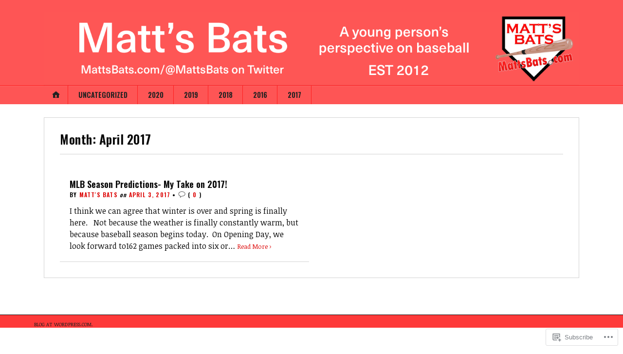

--- FILE ---
content_type: text/css;charset=utf-8
request_url: https://mattsbats.com/_static/??/wp-content/themes/premium/opti/style.css,/wp-content/mu-plugins/jetpack-plugin/moon/_inc/genericons/genericons/genericons.css?m=1753284714j&cssminify=yes
body_size: 25600
content:


* {
  margin: 0;
  padding: 0;
  outline: none;
}

cite {
  font-style: normal;
}

body,
html {
  min-height: 101%;
  
}

body {
  background: #ffffff;
  color: #111;
  font-family: 'Helvetica Neue', Arial, sans-serif;
}

a, a:visited {
  color: #1899CB;
  text-decoration: none;
}

a:hover, a:active {
  color: #127ea8;
}

.container a,
.container a:hover,
.container a:focus,
.container a:hover,
.container li,
.container li:hover,
.container input,
.container input:hover {
  transition: all 0.3s ease;
}

p {
  margin: 16px 0;
  line-height: 1.5;
}

img {
  box-sizing: border-box;
}

.entry hr {
  clear: both;
  display: block;
  height: 0.2rem;
  margin: 32px auto;
  background: #CCC;
  border: 0;
  color: #CCC;
}

table {
  border-collapse: collapse;
  width: 100%;
  margin: 16px 0;
}

th,
td {
  padding: 4px 8px;
  border-bottom: 1px solid #CCC;
}

tr {
  background: #eeeeee;
}

table caption {
  background: #ffffff;
  padding: 2px 0;
}


.wrapper {
  max-width: 1140px;
  margin: 0 auto;
  overflow: hidden;
  clear: both;
  background: #ffffff;
}

#main {
  padding: 16px 0 32px;
  clear: both;
}

#main, .searchform, #nav {
  margin: 0 20px;
}

#masthead {
  background: #293033;
  color: #ffffff;
  text-align: center;
}

#branding {
  padding: 28px 0 20px;
}

#masthead .custom-logo-link,
#masthead .site-logo-link {
  width: 72px;
  margin-top: 20px;
  display: inline-block;
  border: none;
  text-decoration: none;
}

.left, .older {
  float: left;
}

.right, .newer {
  float: right;
}



#nav-mobile-pages {
  display: none;
}


.menu {
  clear: both;
}

.nav {
  line-height: 1.0;
  zoom: 1;
  font-size: 0.9em;
  margin: 0;
  padding: 0;
  list-style: none;
  position: relative;
}

.nav li {
  float: left;
  position: relative;
  padding: 0;
  margin: 0;
}

.nav a {
  padding: 8px 16px;
  display: block;
  position: relative;
  border: none;
}

.nav:hover a {
  color: #666666;
}

.nav ul {
  position: absolute;
  top: 100%;
  width: 200px;
  padding: 0;
  margin: 0;
  z-index: 199;
  display: none;
  left: 0;
  border-top: 0;
  border: 1px solid #CCC;
  border-radius: 4px;
  background: #eeeeee;
  background: linear-gradient(#ffffff, #eeeeee);
  box-shadow: 0 0 4px rgba(0, 0, 0, 0.2);
  text-align: left;
}

.nav ul li {
  float: none;
  display: block;
  width: 200px;
  position: relative;
  text-transform: uppercase;
  font-weight: bold;
}

.nav ul li a {
  color: #111;
  text-shadow: none;
}

.nav ul li a:hover {
  background-color: #eeeeee;
}

.nav ul ul {
  left: 100%;
  top: -1px;
  position: absolute;
}

.nav .has-children {
  position: relative;
  padding-right: 24px !important;
}

.nav .has-children:after {
  background: url(/wp-content/themes/premium/opti/images/arrow_nav.png) no-repeat right;
  position: absolute;
  display: block;
  width: 16px;
  height: 16px;
  right: 12px;
  top: 4px;
  content: '';
}

.nav .sub-menu .has-children:after {
  background-image: url(/wp-content/themes/premium/opti/images/arrow_child.png);
  top: 4px;
}

#nav-primary .home span.genericon-home {
  font-size: 24px;
}

#nav-primary .home a {
  
  padding: 7px 12px;
  color: currentColor;
}


#nav-primary {
  border-top: 1px solid #000000;
  box-shadow: inset 0 2px 0 -1px rgba(255, 255, 255, 0.1);
  background: url(/wp-content/themes/premium/opti/images/bg_nav.png);
  min-height: 36px;
}

#nav-primary a {
  color: #ffffff;
  text-shadow: 0 -1px 0 rgba(0, 0, 0, 0.5);
  padding: 12px 20px;
}

#nav-primary .has-children:after {
  top: 8px;
}

#nav-primary .sub-menu .has-children:after {
  top: 6px;
}

#nav-primary li {
  border-right: 1px solid #111111;
  border-left: 1px solid #333333;
  text-transform: uppercase;
  font-weight: bold;
}

#nav-primary li:hover, #nav-primary li.current-cat {
  outline: 0;
  color: #ffffff;
  text-decoration: none;
  background-color: #293033;
}

#nav-primary li li a {
  color: #111;
  text-shadow: none;
  padding: 8px 20px;
  font-size: 0.8em;
}

#nav-primary .current-menu-item {
  background-color: #111111;
  color: #000000;
}

#nav-primary .current-menu-item > a,
#nav-primary .current-cat > a {
  border-top: 4px solid #1899cb;
  margin-top: -4px;
}

#nav-primary li li.current-menu-item {
  background-color: inherit;
  color: inherit;
}

#nav-primary li li.current-menu-item > a {
  border-top: none;
  margin-top: 0;
}


#nav-lower {
  float: none;
  padding: 4px 0 4px 0;
  border-bottom: 1px solid #CCC;
}

#nav-lower .nav {
  padding: 0 12px;
  font-size: 0.8em;
}

#nav-lower li {
  border-radius: 4px;
}

#nav-lower li a {
  color: #333333;
  padding: 8px 16px;
  border-radius: 4px;
}

#nav-lower .nav > li:hover {
  background-color: #cccccc;
}

#nav-primary li li,
#nav-lower li li {
  border: transparent;
  border-bottom: 1px solid #CCC;
  border-top: 1px solid #ffffff;
  border-radius: 0;
}

#nav-primary ul li li:hover,
#nav-lower ul li li:hover {
  background-color: #eeeeee;
}

#nav-primary li li:first-child,
#nav-lower li li:first-child {
  border-top: none;
}

#nav-primary li li:last-child,
#nav-lower li li:last-child {
  border-bottom: none;
}


a#header-image {
  border-bottom: none;
  line-height: 0;
  display: block;
}

h1, h2, h3, h4, h5,
.headlines a, nav,
.postmetadata,
.wp-caption {
  font-family: "Merriweather", Georgia, serif;
}

h1, h2, h3, h4, h5 {
  letter-spacing: 0.02em;
  line-height: 1.2;
}

h1 {
  font-size: 2.8em;
}

h1.pagetitle {
  border-bottom: 1px solid #CCC;
  padding-bottom: 16px;
  margin-bottom: 32px;
  font-size: 1.6em;
}

h1.posttitle {
  font-size: 1.75em;
  letter-spacing: -1px;
}

h1.pagetitle,
h1.posttitle {
  margin-top: 4px;
}

h2 {
  font-size: 2.4em;
}

h2#description {
  font-weight: normal;
  font-size: .7em;
  color: #95A0A4;
  text-transform: uppercase;
  letter-spacing: 0.1em;
}

h2#description,
#logo {
  text-shadow: 0 -1px 0 rgba(0, 0, 0, 0.5);
  margin: 0 18%;
  font-weight: normal;
}

#logo {
  margin-bottom: 0.6%;
}

.entry h2 {
  margin: 20px 0;
  font-size: 1.6em;
}

.entry h3, .entry h4 {
  margin-bottom: 12px;
}

.entry p:empty {
  display: none;
}

h2.posttitle {
  margin: 0;
  font-size: 1.6em;
  line-height: 1;
  margin-bottom: 4px;
}

.excerpt-wrap h2.posttitle,
.excerpt-wrap h2.pagetitle {
  font-size: 1.15em;
  letter-spacing: 0;
}

h3 {
  font-size: 2em;
}

.entry h3 {
  font-size: 1.4em;
}

aside h3.widgettitle {
  font-size: 1em;
  padding: 8px 12px;
  margin: -12px -12px 12px -12px;
  background: #eeeeee;
}

footer h4.widgettitle {
  font-size: 1em;
  color: #f5f5f5;
  margin-bottom: 8px;
  text-transform: uppercase;
  font-weight: normal;
  border-bottom: 1px solid #333333;
  padding-bottom: 8px;
}

.widget .PDS_Poll,
.widget .pds-box {
  max-width: 100%;
}

.widget .pds-input-label {
  max-width: 100%;
  width: auto;
  float: none;
  display: inline;
}

.widget .pds-answer-input {
  display: inline;
  float: none;
}

.widget_gravatar p {
  padding: 16px 12px;
}

.widget_rss_links p {
  padding: 0;
  margin: 0;
}

.widget form {
  margin: 0;
}

.widget select {
  max-width: 100%;
}

.widget .twitter-follow-button {
  margin: 12px 0 0 12px;
}

.widget_search input.searchfield {
  width: 100%;
  box-sizing: border-box;
}

.widget_search form {
  margin-top: 12px;
  position: relative;
}

.widget_search input.searchfield:focus {
  width: 100%;
}

.widget_recent_comments img.avatar {
  margin: 2px;
}

.widget_recent_comments table {
  width: auto;
  margin: 0;
}

.widget_recent_comments td {
  border: none;
  padding: 4px 0;
}

.widget_recent_comments tr {
  background: transparent;
}

.widget_recent_comments td.recentcommentsavatartop img,
.widget_recent_comments td.recentcommentsavatarend img {
  margin: 0;
}

.widget_recent_comments table.recentcommentsavatar {
  background: transparent;
}

.widget_authors ul {
  clear: both;
}

aside .widget_authors .widget-wrap .avatar {
  margin-top: 0;
}

.jetpack-video-wrapper .embed-twitter iframe {
  width: 100%;
}

.milestone-widget .milestone-content {
  margin: 0 auto;
}

#respond h3, h3#comments, h3#trackbacks {
  margin: 32px 0 20px;
  font-size: 1.25em;
}

h3#comments {
  margin: 32px 0 12px;
}

#featured-cats h3,
#recent-posts h3 {
  font-size: 1em;
  border-bottom: 4px solid #333;
  padding-bottom: 4px;
}

#featured-cats h3 {
  margin-bottom: 12px;
}

h4 {
  font-size: 1.6em;
}

.entry h4 {
  font-size: 1.2em;
}

#recent-excerpts h4 {
  font-size: 1.25em;
}

h5 {
  font-size: 1.2em;
}

.entry h5 {
  font-size: 1.1em;
}

#featured-cats h5 {
  background: #eeeeee;
  text-transform: uppercase;
  font-size: 0.7em;
  padding: 4px;
  margin: 16px 0 8px;
  letter-spacing: 0.01em;
  border-top: 1px solid #CCC;
  letter-spacing: 0.1em;
}

#related-posts h5 {
  margin: 0;
}

.entry h6,
h6 {
  font-size: .8em;
}



#lead-story {
  background: #eeeeee;
  overflow: hidden;
  margin-bottom: 20px;
  position: relative;
  min-height: 248px;
}

#lead-story a.lead-image {
  float: left;
  margin-right: 16px;
  max-width: 345px;
}

#lead-story .item {
  position: absolute;
  padding: 16px 16px 20px 16px;
  top: 0;
  left: 0;
  box-sizing: border-box;
  width: 100%;
  display: none;
}

#lead-story.lead-latest .item {
  display: block;
}

#lead-story h2.posttitle {
  font-size: 1.6em;
  margin-top: 4px;
}

#lead-story .excerpt {
  margin-bottom: 0;
  padding-bottom: 0;
}

#lead-story p {
  margin: 0;
}

#lead-story p.postmetadata {
  margin-bottom: 8px;
}

#lead-story nav {
  z-index: 99;
  position: absolute;
  top: 0;
  right: 0;
  line-height: 1;
  width: 100%;
  text-align: right;
}

#lead-story nav a {
  padding: 4px 0;
  border: none;
  width: 20px;
  font-size: 0.75em;
  display: inline-block;
  text-align: center;
  color: #333333;
  background-color: #ddd;
  line-height: 1;
  box-sizing: border-box;
}

#lead-story nav a:hover,
#lead-story a.selected {
  color: #ffffff;
  background-color: #999999;
}

#featured-cats {
  width: left;
  width: 26%;
}

#featured-cats ul {
  list-style: none;
}

#featured-cats .date {
  font-size: 1em;
  margin: 4px 0 2px;
  font-weight: normal;
  color: #666666;
}

.headlines {
  font-size: .9em;
  font-weight: bold;
  list-style: none;
}

.headlines a, .headlines a:visited {
  font-size: 1em;
  line-height: 1.5em;
  border: none;
}

.headlines li {
  margin-bottom: 12px;
  padding-bottom: 12px;
}

.headlines li,
aside .widget li,
#recent-excerpts li,
#related-posts {
  border-bottom: 1px dotted #B0B0B0;
}

#recent-posts .sticky {
  background: #ffd;
  padding: 12px 16px 0 16px;
}

#recent-posts li p:last-child {
  margin-bottom: 0;
}

#featured-cats li:last-child {
  border-bottom: none;
}

#recent-excerpts {
  margin-top: 16px;
}

#recent-excerpts .excerpt .pd-rating,
#recent-excerpts .excerpt .cs-rating {
  display: inline-block !important;
  margin-top: 16px;
}

#recent-excerpts .excerpt .pd-rating + br + p,
#recent-excerpts .excerpt .cs-rating + br + p {
  margin-top: 4px;
}

ul#recent-excerpts .wp-post-image {
  float: left;
  margin: 16px 16px 0 4px;
}

#recent-excerpts li {
  margin-bottom: 16px;
  list-style-type: none;
}

.excerpt {
  overflow: hidden;
  padding-bottom: 16px;
}


.error404 article {
  height: 360px;
}

.noborder {
  border: none;
}

a.dark,
a.dark:visited,
aside .widget li a,
aside .widget li a:visited {
  color: #111;
  border: none;
}

a.dark:hover,
a.dark:active {
  text-decoration: underline;
}

.commentcount {
  padding-left: 20px;
  background: url(/wp-content/themes/premium/opti/images/bubble.png) no-repeat center left;
  white-space: nowrap;
}

.more-link {
  display: inline-block;
  margin-top: 12px;
  clear: both;
}

#logo a, #logo a:visited {
  color: #ffffff;
  border: none;
}

#logo a:hover, #logo a:active {
  text-decoration: underline;
}

a.post-edit-link,
a.post-edit-link:visited {
  background-image: url(/wp-content/themes/premium/opti/images/menu.png);
  background-repeat: no-repeat;
  background-position: -272px -35px;
  white-space: nowrap;
  text-indent: 100%;
  overflow: hidden;
  display: inline-block;
  border-radius: 4px;
  border: none;
  text-indent: -99em;
  white-space: nowrap;
  overflow: hidden;
  height: 24px;
  width: 24px;
}


#writer {
  overflow: hidden;
  background: #f5f5f5;
  margin-bottom: 20px;
  padding: 16px;
}

#writer p {
  margin-top: 0;
}

#writer .avatar {
  margin: 4px 16px 8px 0;
}


.archive-pagination {
  padding: 24px 0 0 0;
  clear: both;
  text-align: center;
  font-weight: bold;
}

.archive-pagination a,
.archive-pagination span {
  display: inline-block;
  padding: 2px 6px;
  margin-bottom: 2px;
}

.archive-pagination a span {
  padding: 0;
  margin-bottom: 0;
}

.archive-pagination a,
.archive-pagination a:visited {
  border: 1px solid #CCC;
  border-radius: 4px;
}

.archive-pagination a:hover,
.archive-pagination a:active {
  border-color: #666666;
}

#pagination {
  overflow: hidden;
}

#pagination li {
  list-style-type: none;
  float: left;
}

#pagination li#newer {
  float: right;
}

.archive article,
.search article {
  border-bottom: 1px solid #CCC;
  padding: 20px 20px 4px 20px;
  overflow: hidden;
  float: left;
  width: 49.5%;
  box-sizing: border-box;
  min-height: 6.5em;
}

.thumb-wrap img {
  float: left;
  margin: 4px 16px 20px 4px;
}

.attachment-archive {
  display: block;
  width: 120px;
}

.excerpt-wrap .postmetadata {
  margin-bottom: -8px;
}


.widget {
  margin-bottom: 32px;
  overflow: hidden;
}

.widget_tag_cloud a {
  display: inline;
  float: none;
}

.widget #wp-calendar {
  margin: 0;
}

.textwidget {
  line-height: 160%;
}

.widget td {
  background: none;
}

aside .widget li {
  padding: 0;
  line-height: 130%;
  padding: 8px 0;
  list-style-type: none;
}

.widget li {
  margin-left: 0;
  list-style: none;
  border: none;
  padding: 4px 0;
}

.widget li li {
  list-style: square;
}

aside .widget {
  background: #eeeeee;
  padding: 4px;
  margin: 0 0 16px 0;
}

aside .widget-wrap {
  border: 1px solid #CCC;
  background: #ffffff;
  padding: 12px;
  overflow: hidden;
}

aside .widget-wrap ul {
  margin: -8px 0 -2px 0;
}

aside .widget-wrap li,
aside .tagcloud {
  margin: 2px 0;
}

aside .widget-wrap li li {
  margin: 0 0 0 32px;
}

aside .widget li:last-child {
  border-bottom: none;
}

aside .widget-wrap .avatar {
  margin: 12px 8px 0 12px;
}

aside .widget select {
  margin: 12px 0 0 0;
}

#postDetails ul {
  margin-top: 8px;
}

aside .widget-wrap li:last-child {
  padding-bottom: 0;
  border: 0;
}


p.postmetadata,
#related-posts h5 {
  font-size: 0.75em;
  text-transform: uppercase;
  letter-spacing: 0.1em;
}

p.postmetadata {
  margin: 4px 0 0 0;
}

p.postmetadata em {
  text-transform: lowercase;
}

.entry > * {
  margin-top: 20px;
}

.entry hr.sep {
  margin: 4px 0 24px 0;
  border-width: 0px;
  border-top: 1px dotted #b0b0b0;
  height: 1px;
  background: transparent;
  clear: both;
}

.entry .post-taxonomies {
  font-size: 0.8em;
  color: #666666;
  display: inline;
  margin-right: 20px;
}

.entry .post-taxonomies a {
  background: #f5f5f5;
  padding: 2px 8px;
  border-radius: 4px;
  color: #999999;
  border-color: #ddd;
}

.entry .post-taxonomies a:hover {
  color: #666666;
}

.entry .post-taxonomies-categories {
  background: url(/wp-content/themes/premium/opti/images/icon-cats.png) center left no-repeat;
  padding-left: 20px;
}

.entry .post-taxonomies-tags {
  background: url(/wp-content/themes/premium/opti/images/icon-tags.png) center left no-repeat;
  padding-left: 20px;
}

.entry pre,
.entry code {
  font: 1em "Courier New", Courier, monospace;
  color: #666666;
  font-size: 1em;
}

.entry pre {
  padding: 20px;
  overflow: auto;
  display: block;
  background: #f5f5f5;
}

.entry h1,
.entry h2,
.entry h3,
.entry h4,
.entry h5,
.entry h6 {
  clear: both;
  font-weight: normal;
}

.post a.read-more {
  font-size: 0.8em;
  border: none;
}

.post a.read-more:hover {
  text-decoration: underline;
}

.entry ul, .entry ol {
  padding: 16px 0;
}

.entry dl dt {
  font-weight: bold;
  font-size: 1.2em;
}

.entry dl dd {
  margin: 0 0 16px 0;
}

.entry ol li, .entry ul li {
  margin: 0 0 12px 20px;
  line-height: 135%;
}

.entry ul li {
  list-style: disc;
}

.postnav {
  width: 50%;
  margin-bottom: 20px;
}

.postnav.right {
  text-align: right;
}

#tags {
  clear: both;
  font-size: 0.8em;
}

#tags a, #tags a:visited {
  display: inline-block;
  background: #eeeeee;
  border: none;
  padding: 1px 9px;
  border-radius: 10em;
  margin-right: 4px;
  color: #555;
}

#sharethis {
  margin-top: 20px;
}

a.post-edit-link, a.post-edit-link:visited,
#sharethis a, #sharethis a:visited,
#related-posts ul a, #related-posts ul a:visited {
  background-color: #eeeeee;
  border: 1px solid #cccccc;
}

a.post-edit-link:hover, a.post-edit-link:active,
#sharethis a:hover, #sharethis a:active,
#related-posts ul a:hover, #related-posts ul a:active {
  background-color: #cccccc;
  border-color: #95a0a4;
  text-decoration: none;
}

#sharethis a, #sharethis a:visited {
  display: inline-block;
  border-radius: 4px;
  padding: 4px 16px 4px 6px;
  font-weight: bold;
  font-size: .8em;
}

.entry #sharethis img {
  box-shadow: none;
  display: inline;
  margin: 0 2px 0 0;
  border: none;
  vertical-align: bottom;
}

#related-posts {
  clear: both;
  overflow: hidden;
  margin-top: 28px;
  border-top: 1px dotted #b0b0b0;
  padding: 12px 0 20px;
}

.entry #related-posts ul {
  padding: 12px 0 0;
}

.entry #related-posts li {
  list-style: none;
  font-size: .9em;
  font-weight: bold;
  float: left;
  width: 49%;
  margin: 0.5%;
}

.entry #related-posts li a {
  padding: 8px;
  height: 85px;
  display: block;
}

#related-posts a:last-child {
  margin: 0;
}

.entry #related-posts img {
  box-shadow: none;
  border: none;
  float: left;
  margin: 0 12px 0 0;
}


.entry img {
  margin: 16px 0;
}

.wp-caption {
  background: #eeeeee;
  text-align: center;
  padding: 4px 4px 0 4px;
  font-style: italic;
  font-size: .6em;
  box-sizing: border-box;
  max-width: 100%;
}

blockquote.alignleft,
blockquote.alignright {
  max-width: 40%;
}

@media only screen and (max-width: 567px) {
  blockquote.alignleft,
blockquote.alignright {
    max-width: 100%;
  }
}

img.wp-smiley,
.entry img.wp-smiley {
  float: none;
  border: none;
  padding: 0;
  background: transparent;
  display: inline;
  margin: 0;
}

img.alignleft,
.alignleft,
.wp-caption.alignleft {
  float: left;
  margin: 20px 22px 12px 0;
}

img.alignright,
.alignright,
.wp-caption.alignright {
  float: right;
  margin: 20px 0 12px 22px;
}

.aligncenter,
.wp-caption.aligncenter,
img.aligncenter {
  margin: 0 auto;
  display: block;
  margin-bottom: 16px;
  float: none;
}

.aligncenter,
.wp-caption.aligncenter {
  margin: 16px auto;
}

p.wp-caption-text {
  margin: 4px 0 0;
  padding: 4px 0 12px;
}

.entry .wp-caption img,
.entry .wp-caption img:hover {
  float: none;
  border: none;
  padding: 0;
  box-shadow: none;
  margin: 0 auto;
  display: block;
}

.gallery {
  margin: 16px 0;
  display: block;
}

.gallery img {
  border: none !important;
  padding: 2px;
}

.gallery-item {
  padding: 12px 0;
}

#image-gallery .image-gallery-item {
  width: 111px;
  height: 86px;
  float: left;
  text-align: center;
  margin: 0 16px 16px 0;
}

#image-gallery .image-gallery-item a img {
  margin: 0 auto;
}

.gallery-caption {
  padding: 12px;
}

.gallery-icon img {
  margin: 0 auto;
  display: block;
}


.reply {
  margin: 16px 0;
}

.commentlist {
  margin-top: 12px;
}

.commentlist ol,
.commentlist ul {
  margin-left: 22px;
}

.commentlist ul.children {
  margin: 0;
}

.commentlist li.comment {
  padding: 16px;
  list-style: none;
  border-top: 1px solid #cccccc;
}

.commentlist li.comment .comment-wrapper {
  overflow: hidden;
}

.commentlist li.depth-2 {
  margin-bottom: 16px;
}

.commentlist li.depth-2,
.commentlist li.depth-3,
.commentlist li.depth-4,
.commentlist li.depth-5 {
  border: none;
  padding: 12px 0 0 20px;
  margin: 12px 0 12px 20px;
  border-left: 1px solid #cccccc;
}

.commentlist code {
  background: #eeeeee;
  padding: 4px;
}

.bypostauthor > div {
  background: rgba(255, 255, 255, 0.1);
}

.container .avatar {
  margin: 4px 12px 0 4px;
  float: left;
}

.avatar,
.entry img,
.wp-post-image {
  box-shadow: 0 0 4px rgba(0, 0, 0, 0.2);
  border: 2px solid #ffffff;
}

img.latex {
  display: inline-block;
  box-shadow: none;
}

.avatar:hover,
.entry img:hover,
.lead-image img:hover,
#recent-posts img:hover,
#featured-cats img:hover {
  box-shadow: 0 0 4px rgba(0, 0, 0, 0.75);
}

#trackbacklist li {
  margin: 12px 0 12px 36px;
}

#trackbacklist cite {
  font-style: normal;
}

cite.fn {
  font-size: 1.2em;
  display: block;
  padding: 4px 0;
  font-style: normal;
  font-weight: bold;
}

.says {
  display: none;
}

.comment-mod {
  margin: 16px 0 0;
}

#cancel-comment-reply-link {
  font-size: .75em;
  display: inline-block;
  margin-left: 12px;
}

.comment-date {
  font-size: .8em;
}

.comment-date a,
.comment-date a:visited {
  color: #999999;
  border: none;
}

.comment-date a:hover,
.comment-date a:active {
  color: #333;
}


.jetpack-field input.components-text-control__input,
.jetpack-field textarea.components-textarea-control__input,
textarea,
select,
input[type=text],
input[type=email],
input[type=date],
input[type=url] {
  background: #ffffff;
  padding: 8px;
  border-width: 1px;
  border-style: solid;
  border-color: #cccccc #eeeeee #eeeeee #cccccc;
  box-shadow: 1px 1px 0px rgba(0, 0, 0, 0.1) inset;
  font: inherit;
  border-radius: 4px;
}

select {
  height: calc( 1em + 16px);
  font: inherit;
  padding: 4px 8px;
}

label {
  line-height: 2;
  font-weight: bold;
  font-size: 0.8em;
}

textarea:focus,
input[type=text]:focus,
input[type=email]:focus,
input[type=date]:focus,
input[type=url]:focus {
  border-color: #999999 #cccccc #cccccc #999999;
  color: #111;
}

input[type=radio],
input[type=checkbox] {
  -webkit-margin-end: 8px;
          margin-inline-end: 8px;
}

textarea {
  width: 100%;
  min-height: 10rem;
}

fieldset {
  border: 1px solid #ccc;
  padding: 8px 16px;
  border-radius: 4px;
}

figure {
  margin: 0;
}

figcaption {
  box-sizing: border-box;
}

legend {
  padding: 0 8px;
}

#commentform p {
  overflow: hidden;
}

#commentform input[type=text] {
  float: left;
  margin-right: 12px;
}

#commentform input[type=checkbox] {
  margin-right: 5px;
  margin-left: 5px;
}

#author,
#email,
#url {
  width: 220px;
}

#nav-lower.menu {
  background: #eeeeee;
  background: linear-gradient(#ffffff, #eeeeee);
}

input[type="submit"],
.button,
button,
.wp-block-button__link,
.toolbelt-submit input {
  background: #eeeeee;
  background: linear-gradient(#ffffff, #eeeeee);
  border: 1px solid #ccc;
  border-color: #cccccc #cccccc #999999;
  color: black;
  cursor: pointer;
  box-shadow: 0 1px 0 #eeeeee;
  text-shadow: 0 1px rgba(255, 255, 255, 0.85);
  font-size: 1em;
  padding: 12px 32px;
  font-weight: bold;
  border-radius: 4px;
}

input[type="submit"]:hover,
.button:hover,
button:hover,
.wp-block-button__link:hover,
.toolbelt-submit input:hover {
  border-color: #999999 #999999 #666666;
  color: black;
}

input[type="submit"]:active, input[type="submit"]:visited,
.button:active,
.button:visited,
button:active,
button:visited,
.wp-block-button__link:active,
.wp-block-button__link:visited,
.toolbelt-submit input:active,
.toolbelt-submit input:visited {
  color: black;
}

input.has-background[type="submit"],
.button.has-background,
button.has-background,
.wp-block-button__link.has-background,
.toolbelt-submit input.has-background {
  background-image: none;
}

#commentform textarea {
  max-width: 100%;
  height: 250px;
  box-sizing: border-box;
}

#masthead form.searchform {
  margin-top: -54px;
  float: right;
  position: relative;
}

#masthead input.searchfield {
  background: #333333;
  border: none;
}

#masthead input.searchfield:focus,
#masthead input.searchfield:hover {
  background: #666666;
}

input.searchfield {
  border-radius: 100em;
  padding: 8px 32px 8px 12px;
  width: 100px;
}

input.searchfield:focus {
  width: 150px;
}

input.searchsubmit {
  top: 4px;
  right: 4px;
  position: absolute;
  width: 16px;
  height: 16px;
  opacity: .7;
  background: rgba(0, 0, 0, 0.5);
  border-radius: 50%;
  padding: 4px;
}

input.searchsubmit:hover,
input.searchsubmit:focus {
  opacity: 1;
}

.widget input.searchfield {
  color: #333;
}


#footer-wrap {
  padding: 12px 1.5%;
  font-size: .8em;
  text-transform: uppercase;
  border-top: 1px solid #333333;
}

footer {
  overflow: hidden;
  margin-top: 32px;
  color: #999999;
  font-size: 0.8em;
  background: #111111;
}

footer a, footer a:visited {
  border: none;
}

footer .widget_calendar tr,
footer .widget_calendar caption {
  background: transparent;
}

.widget_rss li {
  padding: 12px 0;
}

.widget_rss .rsswidget {
  font-weight: bold;
  display: block;
}

.widget_rss .rss-date {
  display: block;
  margin-bottom: 4px;
  font-size: 12px;
}

.widget_rss .rssSummary {
  margin-bottom: 4px;
}

footer a:hover, footer a:active {
  color: #ffffff;
}

footer .left {
  width: 70%;
}

footer .right {
  width: 30%;
  text-align: right;
}

footer #icon-rss {
  vertical-align: middle;
  margin-right: 4px;
}

footer .col {
  padding: 36px 20px;
  width: 25%;
  float: left;
  box-sizing: border-box;
}


.clearfloat {
  zoom: 1;
}

.clearfloat:after {
  content: " ";
  display: block;
  visibility: hidden;
  clear: both;
}

.clearfloat:before {
  content: " ";
  display: block;
  visibility: hidden;
}

.attachment-image {
  margin: 0 4px;
}

#wpstats {
  margin: -20px 0 0 16px;
  position: absolute;
}



.infinite-scroll .pagination,
.infinite-scroll #pagination,
.infinite-scroll.neverending footer {
  
  display: none;
}

.search.infinite-scroll .masonry-wrapper .infinite-loader,
.archive.infinite-scroll .masonry-wrapper .infinite-loader,
.search.infinite-scroll .masonry-wrapper #infinite-handle,
.archive.infinite-scroll .masonry-wrapper #infinite-handle {
  position: absolute;
  bottom: -55px;
  left: 0;
  right: 0;
}

.search.infinite-scroll .row .eightcol.full-width,
.archive.infinite-scroll .row .eightcol.full-width {
  padding-bottom: 70px;
}


.infinity-end.neverending footer {
  display: block;
}


.infinite-scroll .infinite-wrap,
.infinite-scroll .infinite-loader,
.infinite-scroll #infinite-handle {
  clear: both;
}


.infinite-scroll #infinite-handle {
  height: 32px;
}

.infinite-scroll #infinite-handle:hover {
  background: transparent;
}

.infinite-scroll #infinite-handle span {
  display: block;
  margin: 0 auto;
  min-width: 200px;
  width: 10%;
  text-align: center;
  border-radius: 32px;
}

.infinite-scroll #infinite-handle span button {
  box-shadow: none;
  text-shadow: none;
}

.infinite-scroll .infinite-loader .spinner {
  margin: 0 auto;
  width: 20px;
}

.category_description {
  padding: 20px 16px 4px 16px;
  background: #f5f5f5;
  margin-bottom: 12px;
}

.category_description p {
  margin: 0 0 16px 0;
  color: #333;
  max-width: 45em;
}

p.breadcrumbs {
  margin-bottom: 32px;
}

html, body, input, input.text, textarea {
  font-family: "Helvetica Neue", Helvetica, Arial, sans-serif;
  font-size: 16px;
}

h1 {
  font-family: "Merriweather", Georgia, serif;
  font-size: 31px;
}

h2 {
  font-family: "Merriweather", Georgia, serif;
  font-size: 26px;
}

h3 {
  font-family: "Merriweather", Georgia, serif;
  font-size: 21px;
}

h4 {
  font-family: "Merriweather", Georgia, serif;
  font-size: 19px;
}

h5 {
  font-family: "Merriweather", Georgia, serif;
  font-size: 19px;
}

h6 {
  font-family: "Merriweather", Georgia, serif;
  font-size: 16px;
}

nav,
.postmetadata,
.wp-caption {
  font-family: "Merriweather", Georgia, serif;
  font-size: 16px;
}

nav {
  font-size: 16px;
}

header h1,
header h3 a {
  font-family: "Merriweather", Georgia, serif;
  font-size: 36px;
}

h2#description {
  font-family: "Merriweather", Georgia, serif;
  font-size: 12px;
}

.screen-reader {
  display: none;
}

.cdm-icon {
  z-index: 999;
}

[class^="wp-block"] {
  box-sizing: border-box;
}

ul.wp-block-social-links .wp-social-link {
  margin: 0;
  -webkit-margin-end: 5px;
          margin-inline-end: 5px;
}

body .entry .alignfull {
  max-width: calc( 100% + 64px);
  width: calc( 100% + 64px);
  -webkit-margin-start: -32px;
          margin-inline-start: -32px;
}

body .entry .alignfull .alignwide {
  margin-left: 0;
  margin-right: 0;
  width: 100%;
}

.wp-block-image img,
.wp-block-image img:hover {
  border: none;
  box-shadow: none;
}

article, aside, figure, figure img, figcaption, hgroup, footer, header, nav, section, video, object {
  display: block;
}

a img {
  border: 0;
}

figure {
  position: relative;
}

figure img {
  width: 100%;
}

.row {
  width: 100%;
  max-width: 1140px;
  margin: 0 auto;
}

#masthead .row {
  overflow: visible;
}

.threecol, .fourcol, .eightcol, .ninecol {
  margin-right: 3.8%;
  float: left;
  min-height: 1px;
}

.row .threecol {
  width: 22.05%;
}

.row #featured-cats.threecol {
  width: 26.4%;
  margin: 0;
}

.row .fourcol {
  width: 26%;
  float: right;
  margin: 1% 0;
}

.home .row .eightcol {
  width: 72%;
  padding: 0;
  border: none;
}

.row .eightcol {
  float: left;
  margin: 1% 0;
  border: 1px solid #CCC;
  padding: 24px 32px 32px 32px;
  width: 64%;
}

.row .eightcol.full-width {
  width: auto;
  float: none;
}

.row .ninecol {
  width: 74.05%;
}

.row #recent-posts.ninecol {
  float: right;
  width: 70.5%;
  margin: 0;
}

.row .twelvecol {
  width: 100%;
  float: left;
}

.last {
  margin-right: 0px;
}

img, object, embed {
  max-width: 100%;
}

img {
  height: auto;
}


@media only screen and (max-width: 1023px) {
  #nav-lower.menu {
    font-size: 0.95em;
  }
  .wp-caption {
    max-width: 97.5%;
  }
  img[class*="align"],
img[class*="wp-image-"] {
    height: auto;
  }
  img.size-full {
    max-width: 97.5%;
    width: auto;
  }
  #oops {
    display: none;
  }
  .error404 article {
    height: auto;
  }
  .entry #related-posts li a {
    height: auto;
    overflow: hidden;
  }
}


@media only screen and (max-width: 768px) {
  body {
    font-size: 0.85em;
  }
  
  #featured-cats,
#recent-posts {
    width: 100%;
    float: none;
  }
  #lead-story nav a {
    padding: 8px 6px;
  }
  #lead-story h2.posttitle {
    margin-top: 12px;
  }
  .row #featured-cats.threecol {
    margin-top: 20px;
  }
  #recent-excerpts {
    margin-bottom: 18px;
  }
  #recent-excerpts li {
    padding-bottom: 0;
  }
  #lead-text {
    margin: 2%;
  }
  #recent-excerpts p.postmetadata {
    margin-bottom: -12px;
  }
  .excerpt {
    padding: 12px 0;
  }
  .headlines li {
    font-size: 1.2em;
  }
  #masthead form.searchform {
    float: none;
    padding: 0 0 12px 0;
    margin: 0 10%;
  }
  #masthead form.searchform .searchfield {
    width: 100%;
    box-sizing: border-box;
  }
  
  body {
    padding: 0;
  }
  .row, body {
    width: 100%;
    min-width: 0;
    margin-left: 0px;
    margin-right: 0px;
    padding-left: 0px;
    padding-right: 0px;
  }
  #branding {
    text-align: center;
  }
  #branding, #masthead #searchform {
    float: none;
    margin: 0;
    display: block;
    width: 100%;
    text-align: center;
  }
  .row .onecol, .row .twocol, .row .threecol, .row .fourcol, .row .fivecol, .row .sixcol, .row .sevencol, .row .eightcol, .home .row .eightcol,
.row .ninecol, .row #recent-posts.ninecol, .row #featured-cats.threecol, .row .tencol, .row .elevencol, .row .twelvecol {
    width: auto;
    float: none;
    margin: 0;
  }
  .row .eightcol {
    padding: 0;
    margin: 0 2%;
    border: none;
  }
  .home .row .eightcol {
    margin: 2% 0;
  }
  .row aside.fourcol, .row #featured-cats.threecol {
    margin-top: 30px;
  }
  
  #nav-lower .menu-wrap, footer .right, #nav li ul, .cat-item-home, #searchform,
.sf-sub-indicator, #description, #oops {
    display: none !important;
  }
  
  #nav-primary.menu {
    margin: 0;
    padding: 0;
  }
  #nav-primary ul {
    border: none;
    float: none;
  }
  #nav-mobile-pages {
    display: block;
  }
  select.rn_select {
    width: 90%;
    font-size: 1rem;
    margin: 1.5% auto;
    display: block;
    height: 3rem;
  }
  #nav {
    display: block;
    text-align: center;
  }
  
  p.postmetadata {
    font-size: .9em;
  }
  h1#logo {
    font-size: 2em;
    margin: 0;
  }
  #recent-excerpts .wp-post-image {
    margin: 16px 12px 8px 0;
  }
  h1.posttitle, h1.pagetitle {
    padding: 12px 0 4px;
    margin-top: 14px;
    font-size: 1.8em;
  }
  .archive article.odd, .search article.odd, .page-template-custom-page-blog-php article.odd,
.archive article.even, .search article.even, .page-template-custom-page-blog-php article.even {
    float: none;
    width: auto;
    height: auto;
    clear: both;
  }
  #commentform textarea {
    width: 95%;
  }
  #archive-pagination {
    margin-bottom: 20px;
  }
  .archive article.even,
.archive article.odd,
.search article,
.page-template-custom-page-blog-php article,
.entry #related-posts li {
    float: none;
    width: 100%;
    height: auto;
    position: static;
    clear: both;
  }
  
  .wp-caption.alignright, .wp-caption.alignleft {
    float: none;
    margin: 12px auto;
  }
  #related-posts ul a, #related-posts ul a:visited {
    height: 160px;
  }
  
  footer {
    padding: 0;
    font-size: 1.1em;
    margin: 0;
  }
  footer .left {
    float: none;
    display: block;
    text-align: center;
    width: auto;
  }
  footer .col {
    display: block;
    width: auto;
    float: none;
    margin: 16px 3% 24px;
  }
}

@media only screen and (max-width: 567px) {
  #lead-story {
    margin-bottom: 18px;
    height: 426px;
  }
  #lead-story a.lead-image {
    margin: 0 0 12px 0;
    float: none;
    max-width: 100%;
  }
  #lead-story a.lead-image img {
    width: 100%;
    height: auto;
    display: block;
  }
  #lead-story nav a {
    width: 25%;
  }
  #lead-story.lead-featured .item {
    padding-top: 44px;
  }
  #lead-story h2.posttitle {
    clear: both;
  }
}

.onecol {
  width: 4.7%;
}

.twocol {
  width: 13.2%;
}

.threecol {
  width: 22.05%;
}

.fourcol {
  width: 30.6%;
}

.fivecol {
  width: 39%;
}

.sixcol {
  width: 48%;
}

.sevencol {
  width: 56.75%;
}

.eightcol {
  width: 61.6%;
}

.ninecol {
  width: 74.05%;
}

.tencol {
  width: 82%;
}

.elevencol {
  width: 91.35%;
}


.alignfull,
.alignwide,
.wp-block-archives,
.wp-block-button,
.wp-block-calendar,
.wp-block-categories,
.wp-block-cover,
.wp-block-gallery,
.wp-block-group,
.wp-block-media-text__media,
.wp-block-media-text,
.wp-block-pullquote,
.wp-block-quote,
.wp-block-search {
  margin-bottom: 1.5rem;
}

.margin-bottom-none {
  margin-bottom: 0 !important;
}

.margin-top-none {
  margin-top: 0 !important;
}

.alignwide,
.alignfull {
  clear: both;
  width: 100%;
}

.alignwide .alignfull,
.alignfull .alignfull {
  -webkit-margin-start: 0 !important;
          margin-inline-start: 0 !important;
  width: 100% !important;
  max-width: 100% !important;
}

.alignfull > .wp-block-columns:not(.alignwide), .alignfull > .wp-block-columns:not(.alignfull) {
  max-width: 82em;
  margin-left: auto;
  margin-right: auto;
}

.singular article h1:not(.alignright):not(.alignleft), .singular article h2:not(.alignright):not(.alignleft), .singular article h3:not(.alignright):not(.alignleft), .singular article h4:not(.alignright):not(.alignleft), .singular article h5:not(.alignright):not(.alignleft), .singular article h6:not(.alignright):not(.alignleft) {
  clear: both;
}

[class*="_inner-container"] > *:last-child {
  margin-bottom: 0;
}

[class*="_inner-container"] .alignfull {
  width: 100% !important;
  max-width: 100% !important;
  -webkit-margin-start: 0 !important;
          margin-inline-start: 0 !important;
  margin-left: 0;
  margin-right: 0;
}

.wp-block-cover.has-background,
.wp-block-columns.has-background,
.wp-block-group.has-background {
  padding: 1.5rem 30px;
}

p.wp-block-subhead {
  font-size: 20px;
  font-size: 1.25rem;
  line-height: 1.5;
  opacity: 1;
}

.wp-block-pullquote,
.wp-block-quote {
  margin-top: 0;
  margin-bottom: 1.5rem;
}

.wp-block-pullquote .wp-block-quote__citation,
.wp-block-pullquote cite,
.wp-block-quote .wp-block-quote__citation,
.wp-block-quote cite {
  margin-top: 0.75rem;
  display: block;
}

.wp-block-pullquote.is-style-solid-color:not(.has-background),
.wp-block-quote.is-style-solid-color:not(.has-background) {
  background: #000000;
}

.wp-block-pullquote.is-style-solid-color blockquote,
.wp-block-quote.is-style-solid-color blockquote {
  background: transparent;
  max-width: 100%;
  margin-left: auto;
  margin-right: auto;
}

.wp-block-pullquote.is-style-solid-color blockquote:not(.has-text-color),
.wp-block-quote.is-style-solid-color blockquote:not(.has-text-color) {
  color: #ffffff;
}

.wp-block-pullquote.is-style-solid-color blockquote p,
.wp-block-quote.is-style-solid-color blockquote p {
  font-weight: bold;
  color: inherit;
}

.wp-block-pullquote.is-style-solid-color blockquote .wp-block-quote__citation,
.wp-block-pullquote.is-style-solid-color blockquote cite,
.wp-block-quote.is-style-solid-color blockquote .wp-block-quote__citation,
.wp-block-quote.is-style-solid-color blockquote cite {
  color: inherit;
}

.wp-block-pullquote.is-large, .wp-block-pullquote.is-style-large,
.wp-block-quote.is-large,
.wp-block-quote.is-style-large {
  padding: 1.5rem 1.5rem;
  margin-bottom: 1.5rem;
}

.wp-block-pullquote.is-large p, .wp-block-pullquote.is-style-large p,
.wp-block-quote.is-large p,
.wp-block-quote.is-style-large p {
  font-style: normal;
}

.wp-block-pullquote.is-large .wp-block-quote__citation,
.wp-block-pullquote.is-large cite, .wp-block-pullquote.is-style-large .wp-block-quote__citation,
.wp-block-pullquote.is-style-large cite,
.wp-block-quote.is-large .wp-block-quote__citation,
.wp-block-quote.is-large cite,
.wp-block-quote.is-style-large .wp-block-quote__citation,
.wp-block-quote.is-style-large cite {
  text-align: inherit;
}

figure.wp-block-pullquote {
  padding: 0;
  margin-bottom: 1.5rem;
}

figure.wp-block-pullquote blockquote {
  margin: 0;
}

.wp-block-search input {
  margin: 0;
}

.wp-block-quote p {
  font-size: 20px;
  font-size: 1.25rem;
  line-height: 1.5;
}

.wp-block-quote.is-large p {
  font-size: 28px;
  font-size: 1.75rem;
  line-height: 1.5;
}

.wp-block-audio audio {
  min-width: 200px;
}

.wp-block-separator {
  clear: both;
  width: 10rem;
  margin-left: auto;
  margin-right: auto;
  max-width: 100%;
  border: none;
  border-bottom: 0.2rem solid #CCC;
}

.wp-block-separator.is-style-wide {
  width: 20rem;
  border-bottom-width: 0.2rem;
}

.wp-block-separator.is-style-dots:before {
  font-size: 2rem;
  letter-spacing: 1em;
  padding-left: 1em;
  padding-right: 0;
  line-height: 0;
  color: #CCC;
}

.wp-block-audio audio {
  width: 100%;
}

.wp-block-image {
  margin: 0 0 1.5rem 0;
}

.wp-block-image > a,
.wp-block-image > a > img,
.wp-block-image > img {
  display: block;
}

.wp-block-image.is-resized > img {
  max-width: 100%;
}

.wp-block-image.alignfull {
  width: 100%;
}

.wp-block-image.alignfull > img {
  width: 100%;
}

.wp-block-table {
  margin-bottom: 1.5rem;
}

.wp-block-table table {
  margin-top: 0;
  margin-bottom: 0;
}

.wp-block-table figcaption {
  font-size: 12px;
  font-size: 0.75rem;
  line-height: 1.75;
  text-align: center;
  margin: 0.75rem 1.5rem;
}

.wp-block-table th, .wp-block-table td {
  padding: 1rem;
  border: 1px solid #e6e6e6;
}

.wp-block-table.is-style-stripes {
  border: 0.2rem solid #cccccc;
}

.wp-block-table.is-style-stripes th, .wp-block-table.is-style-stripes td {
  border: none;
}

.wp-block-table.is-style-stripes tbody tr:nth-child(odd) {
  background: #ffffff;
}

.wp-block-table.is-style-stripes tbody tr:nth-child(even) {
  background: #f2f2f2;
}

.wp-block-cover .wp-block-cover__inner-container {
  padding: 1.5rem 0;
}

.wp-block-cover-image.alignleft, .wp-block-cover-image.alignright, .wp-block-cover-image.aligncenter {
  display: flex;
}

.wp-block-social-links {
  flex-wrap: wrap;
}

.wp-block-social-links li {
  margin-top: 0;
}

.has-background-dim a:not(.wp-block-button__link) {
  color: white;
  text-decoration: underline;
}


.wp-block-button.alignleft {
  text-align: left;
}

.wp-block-button.alignright {
  text-align: right;
}

.wp-block-button.aligncenter {
  text-align: center;
}

.wp-block-button.is-style-outline {
  border: none;
}

.wp-block-button__link {
  background: #eeeeee;
  background: linear-gradient(#ffffff, #eeeeee);
  border: 1px solid #ccc;
  border-color: #cccccc #cccccc #999999;
  color: black;
  cursor: pointer;
  box-shadow: 0 1px 0 #eeeeee;
  text-shadow: 0 1px rgba(255, 255, 255, 0.85);
  font-size: 1em;
  padding: 12px 32px;
  font-weight: bold;
  border-radius: 4px;
}

.wp-block-button__link:hover {
  border-color: #999999 #999999 #666666;
  color: black;
}

.wp-block-button__link:active, .wp-block-button__link:visited {
  color: black;
}

.wp-block-button__link.has-background {
  background-image: none;
}

.is-style-outline.wp-block-button__link:not(.has-text-color),
.is-style-outline .wp-block-button__link:not(.has-text-color) {
  color: #ffffff;
}

.wp-block-cover.has-background-dim .is-style-outline.wp-block-button__link:not(.has-text-color), .wp-block-cover.has-background-dim .is-style-outline .wp-block-button__link:not(.has-text-color) {
  color: white;
  text-shadow: 0 0 0.2em rgba(0, 0, 0, 0.75);
  box-shadow: 0 0 0.5em rgba(0, 0, 0, 0.25);
}

.no-border-radius.wp-block-button__link,
.no-border-radius .wp-block-button__link,
.is-style-squared.wp-block-button__link,
.is-style-squared .wp-block-button__link {
  border-radius: 0;
}

[data-type="core/heading"] {
  clear: both;
}

[data-type="core/social-links"][data-align="center"] .block-editor-inner-blocks {
  margin-left: auto;
  margin-right: auto;
}

.wp-block-columns:not([data-type="core/columns"]) {
  margin-left: -1.5rem;
  margin-right: -1.5rem;
  width: calc( 100% + 3rem);
}

.wp-block-columns:not([data-type="core/columns"]) .wp-block-column {
  padding-left: 1.5rem;
  padding-right: 1.5rem;
  margin: 0;
}

.wp-block-file {
  align-items: center;
  display: flex;
  flex-wrap: wrap;
  justify-content: space-between;
}


.wp-block-coblocks-dynamic-separator {
  visibility: hidden;
}


.wp-block-newspack-blocks-homepage-articles article,
.singular .wp-block-newspack-blocks-homepage-articles article {
  margin-bottom: 1.5rem;
  padding-left: 0 !important;
  padding-right: 0 !important;
}

.wp-block-newspack-blocks-homepage-articles.is-style-borders article,
.singular .wp-block-newspack-blocks-homepage-articles.is-style-borders article {
  padding-bottom: 1.5rem;
}

.wp-block-newspack-blocks-homepage-articles .post-thumbnail,
.singular .wp-block-newspack-blocks-homepage-articles .post-thumbnail {
  margin-bottom: 0.375rem;
}

.wp-block-newspack-blocks-homepage-articles .post-thumbnail img,
.wp-block-newspack-blocks-homepage-articles .post-thumbnail a,
.singular .wp-block-newspack-blocks-homepage-articles .post-thumbnail img,
.singular .wp-block-newspack-blocks-homepage-articles .post-thumbnail a {
  display: block;
}

article.swiper-slide {
  margin: 0;
  padding: 0 !important;
}

article.swiper-slide .entry-title {
  color: white;
}

ul.wp-block-jetpack-timeline li {
  list-style-type: none;
}

ul.wp-block-jetpack-timeline h2 {
  margin-top: 0;
}

.wp-block-group__inner-container :first-child {
  margin-top: 0;
}

.is-style-outline.wp-block-button__link, .is-style-outline.wp-block-button__link:not(.has-text-color),
.is-style-outline .wp-block-button__link,
.is-style-outline .wp-block-button__link:not(.has-text-color) {
  box-sizing: border-box;
  background: transparent;
  color: black;
  border: 0.2rem solid currentColor;
  box-shadow: none;
  background-image: none;
  text-shadow: none;
}

.is-style-outline.wp-block-button__link:hover, .is-style-outline.wp-block-button__link:not(.has-text-color):hover,
.is-style-outline .wp-block-button__link:hover,
.is-style-outline .wp-block-button__link:not(.has-text-color):hover {
  color: black;
}

.is-style-outline .wp-block-button__link:not(.has-text-color), .is-style-outline.wp-block-button__link:not(.has-text-color) {
  color: black;
}

.blocks-gallery-grid .blocks-gallery-item figcaption,
.blocks-gallery-grid .blocks-gallery-item figcaption,
.wp-block-gallery .blocks-gallery-item figcaption,
.wp-block-gallery .blocks-gallery-item figcaption {
  bottom: 18px;
  left: 2px;
  right: 2px;
  width: auto;
  padding: 16px 8px 8px 8px;
  line-height: 1.2;
  font-size: 12px;
  letter-spacing: 0.05em;
}

.wp-block-column blockquote {
  margin-left: 0;
  margin-right: 0;
}

blockquote {
  color: #666666;
  padding: 0 16px;
  margin: 24px 40px;
  border-left: 0.2rem solid #CCC;
  font-size: 1em;
  letter-spacing: 0.05em;
}

.wp-block-pullquote {
  -webkit-border-start: 0.2rem solid #CCC;
          border-inline-start: 0.2rem solid #CCC;
  margin-top: 20px;
  margin-bottom: 20px;
}

.wp-block-pullquote blockquote {
  border: none;
}

.wp-block-pullquote.is-style-solid-color {
  border: none;
}

.wp-block-pullquote.is-style-solid-color blockquote {
  padding: 20px 32px;
}

.wp-block-quote.is-style-large p {
  font-size: 2rem;
}

.wp-block-quote.is-style-large,
.wp-block-quote {
  margin: 20px 40px;
  padding: 0 20px;
}

.wp-block-quote.is-style-large :first-child,
.wp-block-quote :first-child {
  margin-top: 0;
}

.entry h1:not(.alignright):not(.alignleft), .entry h2:not(.alignright):not(.alignleft), .entry h3:not(.alignright):not(.alignleft), .entry h4:not(.alignright):not(.alignleft), .entry h5:not(.alignright):not(.alignleft), .entry h6:not(.alignright):not(.alignleft) {
  clear: both;
}

form.contact-form label {
  text-transform: none;
  font-weight: bold;
}

form.contact-form label span {
  font-size: 13px;
}

.jetpack-submit-button .wp-block-button__link {
  background: #eeeeee;
  background: linear-gradient(#ffffff, #eeeeee);
  border: 1px solid #ccc;
  border-color: #cccccc #cccccc #999999;
  color: black;
  cursor: pointer;
  box-shadow: 0 1px 0 #eeeeee;
  text-shadow: 0 1px rgba(255, 255, 255, 0.85);
  font-size: 1em;
  padding: 12px 32px;
  font-weight: bold;
  border-radius: 4px;
  border-width: 1px !important;
  border-color: #cccccc #cccccc #999999 !important;
  border-style: solid !important;
}

.jetpack-submit-button .wp-block-button__link:hover {
  border-color: #999999 #999999 #666666;
  color: black;
}

.jetpack-submit-button .wp-block-button__link:active, .jetpack-submit-button .wp-block-button__link:visited {
  color: black;
}

.jetpack-submit-button .wp-block-button__link.has-background {
  background-image: none;
}

.wp-block-button__link {
  background: #eeeeee;
  background: linear-gradient(#ffffff, #eeeeee);
  border: 1px solid #ccc;
  border-color: #cccccc #cccccc #999999;
  color: black;
  cursor: pointer;
  box-shadow: 0 1px 0 #eeeeee;
  text-shadow: 0 1px rgba(255, 255, 255, 0.85);
  font-size: 1em;
  padding: 12px 32px;
  font-weight: bold;
  border-radius: 4px;
}

.wp-block-button__link:hover {
  border-color: #999999 #999999 #666666;
  color: black;
}

.wp-block-button__link:active, .wp-block-button__link:visited {
  color: black;
}

.wp-block-button__link.has-background {
  background-image: none;
}

.has-text-color {
  text-shadow: none;
}

form.contact-form div label {
  text-transform: none;
  font-weight: bold;
}

form.contact-form div label.grunion-radio-label, form.contact-form div label.grunion-checkbox-multiple-label {
  font-weight: normal;
}

form.contact-form div label.grunion-radio-label input, form.contact-form div label.grunion-checkbox-multiple-label input {
  margin-bottom: 0;
}

form.contact-form div label.grunion-radio-label:last-of-type, form.contact-form div label.grunion-checkbox-multiple-label:last-of-type {
  margin-bottom: 1.5rem;
}

form.contact-form div.clear-form {
  display: none;
}




@font-face {
	font-family: Genericons;
	src: url(/wp-content/mu-plugins/jetpack-plugin/moon/_inc/genericons/genericons/./Genericons.eot);
	src: url(/wp-content/mu-plugins/jetpack-plugin/moon/_inc/genericons/genericons/./Genericons.eot?) format("embedded-opentype");
	font-weight: 400;
	font-style: normal;
}

@font-face {
	font-family: Genericons;
	src:
		url([data-uri]) format("woff"),
       url(/wp-content/mu-plugins/jetpack-plugin/moon/_inc/genericons/genericons/./Genericons.ttf) format("truetype"),
		url(/wp-content/mu-plugins/jetpack-plugin/moon/_inc/genericons/genericons/./Genericons.svg#Genericons) format("svg");
	font-weight: 400;
	font-style: normal;
}

@media screen and (-webkit-min-device-pixel-ratio: 0) {

	@font-face {
		font-family: Genericons;
		src: url(/wp-content/mu-plugins/jetpack-plugin/moon/_inc/genericons/genericons/./Genericons.svg#Genericons) format("svg");
	}
}




.genericon {
	font-size: 16px;
	vertical-align: top;
	text-align: center;
	transition: color 0.1s ease-in 0;
	display: inline-block;
	font-family: Genericons;
	font-style: normal;
	font-weight: 400;
	font-variant: normal;
	line-height: 1;
	text-decoration: inherit;
	text-transform: none;
	-moz-osx-font-smoothing: grayscale;
	-webkit-font-smoothing: antialiased;
	speak: none;
}




.genericon-rotate-90 {
	transform: rotate(90deg);
	filter: progid:DXImageTransform.Microsoft.BasicImage(rotation=1);
}

.genericon-rotate-180 {
	transform: rotate(180deg);
	filter: progid:DXImageTransform.Microsoft.BasicImage(rotation=2);
}

.genericon-rotate-270 {
	transform: rotate(270deg);
	filter: progid:DXImageTransform.Microsoft.BasicImage(rotation=3);
}

.genericon-flip-horizontal {
	transform: scale(-1, 1);
}

.genericon-flip-vertical {
	transform: scale(1, -1);
}




.genericon-404::before {
	content: "\f423";
}

.genericon-activity::before {
	content: "\f508";
}

.genericon-anchor::before {
	content: "\f509";
}

.genericon-aside::before {
	content: "\f101";
}

.genericon-attachment::before {
	content: "\f416";
}

.genericon-audio::before {
	content: "\f109";
}

.genericon-bold::before {
	content: "\f471";
}

.genericon-book::before {
	content: "\f444";
}

.genericon-bug::before {
	content: "\f50a";
}

.genericon-cart::before {
	content: "\f447";
}

.genericon-category::before {
	content: "\f301";
}

.genericon-chat::before {
	content: "\f108";
}

.genericon-checkmark::before {
	content: "\f418";
}

.genericon-close::before {
	content: "\f405";
}

.genericon-close-alt::before {
	content: "\f406";
}

.genericon-cloud::before {
	content: "\f426";
}

.genericon-cloud-download::before {
	content: "\f440";
}

.genericon-cloud-upload::before {
	content: "\f441";
}

.genericon-code::before {
	content: "\f462";
}

.genericon-codepen::before {
	content: "\f216";
}

.genericon-cog::before {
	content: "\f445";
}

.genericon-collapse::before {
	content: "\f432";
}

.genericon-comment::before {
	content: "\f300";
}

.genericon-day::before {
	content: "\f305";
}

.genericon-digg::before {
	content: "\f221";
}

.genericon-document::before {
	content: "\f443";
}

.genericon-dot::before {
	content: "\f428";
}

.genericon-downarrow::before {
	content: "\f502";
}

.genericon-download::before {
	content: "\f50b";
}

.genericon-draggable::before {
	content: "\f436";
}

.genericon-dribbble::before {
	content: "\f201";
}

.genericon-dropbox::before {
	content: "\f225";
}

.genericon-dropdown::before {
	content: "\f433";
}

.genericon-dropdown-left::before {
	content: "\f434";
}

.genericon-edit::before {
	content: "\f411";
}

.genericon-ellipsis::before {
	content: "\f476";
}

.genericon-expand::before {
	content: "\f431";
}

.genericon-external::before {
	content: "\f442";
}

.genericon-facebook::before {
	content: "\f203";
}

.genericon-facebook-alt::before {
	content: "\f204";
}

.genericon-fastforward::before {
	content: "\f458";
}

.genericon-feed::before {
	content: "\f413";
}

.genericon-flag::before {
	content: "\f468";
}

.genericon-flickr::before {
	content: "\f211";
}

.genericon-foursquare::before {
	content: "\f226";
}

.genericon-fullscreen::before {
	content: "\f474";
}

.genericon-gallery::before {
	content: "\f103";
}

.genericon-github::before {
	content: "\f200";
}

.genericon-googleplus::before {
	content: "\f206";
}

.genericon-googleplus-alt::before {
	content: "\f218";
}

.genericon-handset::before {
	content: "\f50c";
}

.genericon-heart::before {
	content: "\f461";
}

.genericon-help::before {
	content: "\f457";
}

.genericon-hide::before {
	content: "\f404";
}

.genericon-hierarchy::before {
	content: "\f505";
}

.genericon-home::before {
	content: "\f409";
}

.genericon-image::before {
	content: "\f102";
}

.genericon-info::before {
	content: "\f455";
}

.genericon-instagram::before {
	content: "\f215";
}

.genericon-italic::before {
	content: "\f472";
}

.genericon-key::before {
	content: "\f427";
}

.genericon-leftarrow::before {
	content: "\f503";
}

.genericon-link::before {
	content: "\f107";
}

.genericon-linkedin::before {
	content: "\f207";
}

.genericon-linkedin-alt::before {
	content: "\f208";
}

.genericon-location::before {
	content: "\f417";
}

.genericon-lock::before {
	content: "\f470";
}

.genericon-mail::before {
	content: "\f410";
}

.genericon-maximize::before {
	content: "\f422";
}

.genericon-menu::before {
	content: "\f419";
}

.genericon-microphone::before {
	content: "\f50d";
}

.genericon-minimize::before {
	content: "\f421";
}

.genericon-minus::before {
	content: "\f50e";
}

.genericon-month::before {
	content: "\f307";
}

.genericon-move::before {
	content: "\f50f";
}

.genericon-next::before {
	content: "\f429";
}

.genericon-notice::before {
	content: "\f456";
}

.genericon-paintbrush::before {
	content: "\f506";
}

.genericon-path::before {
	content: "\f219";
}

.genericon-pause::before {
	content: "\f448";
}

.genericon-phone::before {
	content: "\f437";
}

.genericon-picture::before {
	content: "\f473";
}

.genericon-pinned::before {
	content: "\f308";
}

.genericon-pinterest::before {
	content: "\f209";
}

.genericon-pinterest-alt::before {
	content: "\f210";
}

.genericon-play::before {
	content: "\f452";
}

.genericon-plugin::before {
	content: "\f439";
}

.genericon-plus::before {
	content: "\f510";
}

.genericon-pocket::before {
	content: "\f224";
}

.genericon-polldaddy::before {
	content: "\f217";
}

.genericon-portfolio::before {
	content: "\f460";
}

.genericon-previous::before {
	content: "\f430";
}

.genericon-print::before {
	content: "\f469";
}

.genericon-quote::before {
	content: "\f106";
}

.genericon-rating-empty::before {
	content: "\f511";
}

.genericon-rating-full::before {
	content: "\f512";
}

.genericon-rating-half::before {
	content: "\f513";
}

.genericon-reddit::before {
	content: "\f222";
}

.genericon-refresh::before {
	content: "\f420";
}

.genericon-reply::before {
	content: "\f412";
}

.genericon-reply-alt::before {
	content: "\f466";
}

.genericon-reply-single::before {
	content: "\f467";
}

.genericon-rewind::before {
	content: "\f459";
}

.genericon-rightarrow::before {
	content: "\f501";
}

.genericon-search::before {
	content: "\f400";
}

.genericon-send-to-phone::before {
	content: "\f438";
}

.genericon-send-to-tablet::before {
	content: "\f454";
}

.genericon-share::before {
	content: "\f415";
}

.genericon-show::before {
	content: "\f403";
}

.genericon-shuffle::before {
	content: "\f514";
}

.genericon-sitemap::before {
	content: "\f507";
}

.genericon-skip-ahead::before {
	content: "\f451";
}

.genericon-skip-back::before {
	content: "\f450";
}

.genericon-spam::before {
	content: "\f424";
}

.genericon-spotify::before {
	content: "\f515";
}

.genericon-standard::before {
	content: "\f100";
}

.genericon-star::before {
	content: "\f408";
}

.genericon-status::before {
	content: "\f105";
}

.genericon-stop::before {
	content: "\f449";
}

.genericon-stumbleupon::before {
	content: "\f223";
}

.genericon-subscribe::before {
	content: "\f463";
}

.genericon-subscribed::before {
	content: "\f465";
}

.genericon-summary::before {
	content: "\f425";
}

.genericon-tablet::before {
	content: "\f453";
}

.genericon-tag::before {
	content: "\f302";
}

.genericon-time::before {
	content: "\f303";
}

.genericon-top::before {
	content: "\f435";
}

.genericon-trash::before {
	content: "\f407";
}

.genericon-tumblr::before {
	content: "\f214";
}

.genericon-twitch::before {
	content: "\f516";
}

.genericon-twitter::before {
	content: "\f202";
}

.genericon-unapprove::before {
	content: "\f446";
}

.genericon-unsubscribe::before {
	content: "\f464";
}

.genericon-unzoom::before {
	content: "\f401";
}

.genericon-uparrow::before {
	content: "\f500";
}

.genericon-user::before {
	content: "\f304";
}

.genericon-video::before {
	content: "\f104";
}

.genericon-videocamera::before {
	content: "\f517";
}

.genericon-vimeo::before {
	content: "\f212";
}

.genericon-warning::before {
	content: "\f414";
}

.genericon-website::before {
	content: "\f475";
}

.genericon-week::before {
	content: "\f306";
}

.genericon-wordpress::before {
	content: "\f205";
}

.genericon-xpost::before {
	content: "\f504";
}

.genericon-youtube::before {
	content: "\f213";
}

.genericon-zoom::before {
	content: "\f402";
}

